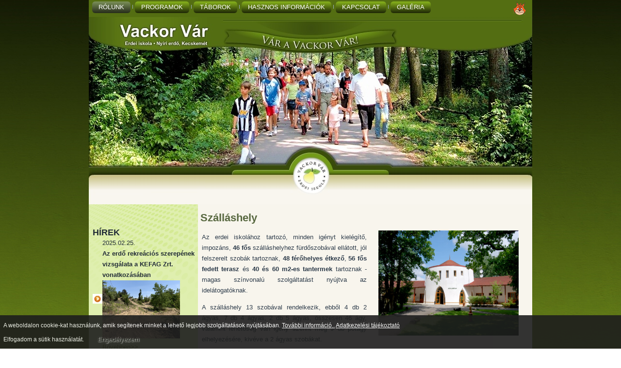

--- FILE ---
content_type: text/html; charset=utf-8
request_url: https://vackorvar.hu/index.php/home/szallo
body_size: 6756
content:
<!DOCTYPE html>
<html dir="ltr" lang="hu-hu">
<head>
    <base href="https://vackorvar.hu/index.php/home/szallo" />
	<meta http-equiv="content-type" content="text/html; charset=utf-8" />
	<meta name="keywords" content="erdei iskola, vackor, vackorvár, tábor, erdő, növények, fák állatok, kalandozás, íjászat, kézműveskedés, kemencébenkenyérsütés, éjszakaibátorságpróba, lombkoronatanösvénytúra, erdeijátszótér, méta, vadles, bunkerkészítés,légpuskalövészet, nincstérerő" />
	<meta name="author" content="Super User" />
	<meta name="description" content="Vackor Vár Erdei Iskola Kecskemét" />
	<meta name="generator" content="Joomla! - Open Source Content Management" />
	<title>Vackorvár - Szálláshely</title>
	<link href="https://vackorvar.hu/plugins/system/osolcaptcha/osolCaptcha/captchaStyle.css" rel="stylesheet" type="text/css" />
	<link href="/plugins/content/arisexylightboxlite/arisexylightboxlite/js/sexylightbox.css" rel="stylesheet" type="text/css" />
	<link href="/media/mod_pwebbox/css/bootstrap-custom.css" rel="stylesheet" type="text/css" />
	<link href="/media/mod_pwebbox/css/layout.css" rel="stylesheet" type="text/css" />
	<link href="/media/mod_pwebbox/css/animations.css" rel="stylesheet" type="text/css" />
	<link href="/media/mod_pwebbox/css/themes/fbnavy.css" rel="stylesheet" type="text/css" />
	<link href="/media/mod_pwebbox/cache/e435c7196edcebd51159cfcd45c93604-91.css" rel="stylesheet" type="text/css" />
	<link href="/media/mod_pwebbox/css/ie8.css" rel="stylesheet" type="text/css" />
	<style type="text/css">
.pwebbox-facebook-pageplugin-container, .pwebbox-facebook-pageplugin-container-in, .pwebbox-facebook-pageplugin-container-in .fb-page {max-width: 100%;}
                     #pwebbox_facebook_pageplugin_91 {width: 280px;}
                     .pwebbox-facebook-pageplugin-container .fb_iframe_widget, .pwebbox-facebook-pageplugin-container .fb_iframe_widget span, .pwebbox-facebook-pageplugin-container .fb_iframe_widget span iframe[style] {width: 100% !important; min-width: 180px}
                     .pwebbox-facebook-pageplugin-pretext {margin-bottom:5px;}
	</style>
	<script type="application/json" class="joomla-script-options new">{"csrf.token":"189f1563758027df744b29075b46602c","system.paths":{"root":"","base":""}}</script>
	<script src="//ajax.googleapis.com/ajax/libs/jquery/1.8.2/jquery.min.js" type="text/javascript"></script>
	<script src="/plugins/content/arisexylightboxlite/arisexylightboxlite/js/jquery.noconflict.js" type="text/javascript"></script>
	<script src="/plugins/content/arisexylightboxlite/arisexylightboxlite/js/jquery.easing.js" type="text/javascript"></script>
	<script src="/plugins/content/arisexylightboxlite/arisexylightboxlite/js/jquery.sexylightbox.min.js" type="text/javascript"></script>
	<script src="/media/system/js/mootools-core.js?b2b36e6e2dce51cabe28afc3e6b299b1" type="text/javascript"></script>
	<script src="/media/system/js/core.js?b2b36e6e2dce51cabe28afc3e6b299b1" type="text/javascript"></script>
	<script src="/media/system/js/mootools-more.js?b2b36e6e2dce51cabe28afc3e6b299b1" type="text/javascript"></script>
	<script src="/media/jui/js/jquery.min.js" type="text/javascript"></script>
	<script src="/media/jui/js/bootstrap.min.js" type="text/javascript"></script>
	<script src="/media/mod_pwebbox/js/jquery.pwebbox.min.js" type="text/javascript"></script>
	<script type="text/javascript">

		   
		   				function reloadCapthcha(instanceNo)
						{
							var captchaSrc = "https://vackorvar.hu/index.php?showCaptcha=True&instanceNo="+instanceNo+"&time="+ new Date().getTime();
							//alert(captachaSrc);
							//alert(document.getElementById('captchaCode'+instanceNo));
							document.getElementById('captchaCode'+instanceNo).src = captchaSrc ;
							//alert(document.getElementById('captchaCode'+instanceNo).src);
						} 
						jQuery(document).ready(function(){ SexyLightbox.initialize({"dir":"\/plugins\/content\/arisexylightboxlite\/arisexylightboxlite\/js\/sexyimages"}); });jQuery(document).ready(function($){$("#pwebbox91").on("onOpen",function(e){FB.XFBML.parse(document.getElementById("pwebbox_facebook_pageplugin_91"));if(typeof ga!='undefined')ga('send','trackSocial','facebook','visit')})});(function(d,s,id){var js,fjs=d.getElementsByTagName(s)[0];if(d.getElementById(id))return;js=d.createElement(s);js.id=id;js.src="//connect.facebook.net/hu_HU/sdk.js#xfbml=1&appId=497672883745150&version=v2.9";fjs.parentNode.insertBefore(js,fjs);}(document,"script","facebook-jssdk"));
	</script>

    <link rel="stylesheet" href="/templates/system/css/system.css" />
    <link rel="stylesheet" href="/templates/system/css/general.css" />

    <!-- Created by Artisteer v4.1.0.59861 -->
    
    
    <meta name="viewport" content="initial-scale = 1.0, maximum-scale = 1.0, user-scalable = no, width = device-width">

    <!--[if lt IE 9]><script src="https://html5shiv.googlecode.com/svn/trunk/html5.js"></script><![endif]-->
    <link rel="stylesheet" href="/templates/vackor3_1/css/template.css" media="screen">
    <!--[if lte IE 7]><link rel="stylesheet" href="/templates/vackor3_1/css/template.ie7.css" media="screen" /><![endif]-->
    <link rel="stylesheet" href="/templates/vackor3_1/css/template.responsive.css" media="all">


    <script>if ('undefined' != typeof jQuery) document._artxJQueryBackup = jQuery;</script>
    <script src="/templates/vackor3_1/jquery.js"></script>
    <script>jQuery.noConflict();</script>

    <script src="/templates/vackor3_1/script.js"></script>
        <script>if (document._artxJQueryBackup) jQuery = document._artxJQueryBackup;</script>
    <script src="/templates/vackor3_1/script.responsive.js"></script>
<script type="text/javascript"></script>

<style type="text/css">
                div#cookieMessageContainer{
                    font: 12px/16px Helvetica,Arial,Verdana,sans-serif;
					/*position:fixed;*/
					position: absolute;
                    z-index:999999;
                    bottom:0;
					right:0;
                    margin:0 auto;
					padding: 5px;
                }
                #cookieMessageText p,.accept{font: 12px/16px Helvetica,Arial,Verdana,sans-serif;margin:0;padding:0 0 6px;text-align:left;vertical-align:middle}
				.accept label{vertical-align:middle}
				#cookieMessageContainer table,#cookieMessageContainer tr,#cookieMessageContainer td{margin:0;padding:0;vertical-align:middle;border:0;background:none}
                #cookieMessageAgreementForm{margin:0 0 0 10px}
                #cookieMessageInformationIcon{margin:0 10px 0 0;height:29px}
                #continue_button{vertical-align:middle;cursor:pointer;margin:0 0 0 10px}
                #info_icon{vertical-align:middle;margin:5px 0 0}
                #buttonbarContainer{height:29px;margin:0 0 -10px}
				input#AcceptCookies{margin:0 10px;vertical-align:middle}
				#cookieMessageContainer .cookie_button{background: url(https://vackorvar.hu/plugins/system/EUCookieDirectiveLite/EUCookieDirectiveLite/images/continue_button.png);text-shadow: #fff 0.1em 0.1em 0.2em; color: #000; padding: 5px 12px;height: 14px;float: left;}
				.accept {float: left;padding: 5px 6px 4px 10px;}
            </style>
</head>
<body>

<div id="art-main">
    <div class="art-sheet clearfix">
<nav class="art-nav">
    
<ul class="art-hmenu"><li class="item-101 active deeper parent"><a class=" active" href="/index.php">Rólunk</a><ul><li class="item-102"><a href="/index.php/home/erdei-iskola">Erdei Iskola</a></li><li class="item-103 current active"><a class=" active" href="/index.php/home/szallo">Szálláshely</a></li><li class="item-104"><a href="/index.php/home/kefag-zrt">KEFAG Zrt.</a></li><li class="item-105"><a href="/index.php/home/szent-hubertus-parkerdo">Szent Hubertus Parkerdő</a></li><li class="item-177"><a href="/index.php/home/lombkorona-es-vadaszati-tanosveny">Lombkorona- és Vadászati tanösvény</a></li><li class="item-106"><a href="/index.php/home/kecskemeti-arboretum">Kecskeméti Arborétum</a></li><li class="item-107"><a href="/index.php/home/kecskemet-varosa">Kecskemét városa</a></li><li class="item-108"><a href="/index.php/home/vackor-var-alapitvany">Vackor Vár Alapítvány</a></li><li class="item-180"><a href="/index.php/home/szabadsagharc-1848-49-alapitvany"> Szabadságharc 1848-49 Alapítvány</a></li><li class="item-109"><a href="/index.php/home/strategia">Stratégia</a></li></ul></li><li class="item-110 deeper parent"><a href="/index.php/programok">Programok</a><ul><li class="item-111"><a href="/index.php/programok/also-tagozatosoknak">Alsó tagozatosoknak</a></li><li class="item-112"><a href="/index.php/programok/felso-tagozatosoknak">Felső tagozatosoknak</a></li><li class="item-113"><a href="/index.php/programok/egyeb-programok">Egyéb programok</a></li><li class="item-114"><a href="/UserFiles/Image/Aktualis/Hirek/2014/JelentkezesiLap/jelentkezesi-lap.doc" onclick="window.open(this.href,'targetWindow','toolbar=no,location=no,status=no,menubar=no,scrollbars=yes,resizable=yes');return false;">Jelentkezési lap</a></li></ul></li><li class="item-115 deeper parent"><a href="/index.php/taborok">Táborok</a><ul><li class="item-116"><a href="/index.php/taborok/nyari-taborok">Nyári táborok</a></li></ul></li><li class="item-117 deeper parent"><a href="/index.php/hasznos-informaciok">Hasznos információk</a><ul><li class="item-118"><a href="/index.php/hasznos-informaciok/gyakori-kerdesek">Gyakori kérdések</a></li><li class="item-119"><a href="/index.php/hasznos-informaciok/arlista">Árlista</a></li><li class="item-120"><a href="/index.php/hasznos-informaciok/egyeb-szolgaltatasok">Egyéb szolgáltatások</a></li><li class="item-121"><a href="http://kefag.hu/UserFiles/File/kozzetetel/FogyasztovedelmiTajakoztatas.pdf" onclick="window.open(this.href,'targetWindow','toolbar=no,location=no,status=no,menubar=no,scrollbars=yes,resizable=yes');return false;">Fogyasztóvédelmi tájékoztatás</a></li><li class="item-165"><a href="/UserFiles/KEFAG/fogyasztovedelem/TajekoztatoSzavatossagrol.pdf" onclick="window.open(this.href,'targetWindow','toolbar=no,location=no,status=no,menubar=no,scrollbars=yes,resizable=yes');return false;">Szavatossági tájékoztató</a></li><li class="item-161"><a href="http://kefag.hu/UserFiles/File/kozzetetel/Adatkezelesi_tajekoztato_KEFAG_Zrt_szallashely.pdf" onclick="window.open(this.href,'targetWindow','toolbar=no,location=no,status=no,menubar=no,scrollbars=yes,resizable=yes');return false;">Adatkezelési tájékoztató</a></li><li class="item-179"><a href="/UserFiles/Image/szoba/vackorvar_hazirend.pdf" target="_blank">Házirend</a></li></ul></li><li class="item-122 deeper parent"><a href="/index.php/kapcsolat">Kapcsolat</a><ul><li class="item-123"><a href="/index.php/kapcsolat/elerhetoseg">Elérhetőség</a></li><li class="item-124"><a href="https://menetrend.kecskemet.hu/" target="_blank">Buszmenetrend</a></li></ul></li><li class="item-139"><a href="/index.php/galeria">Galéria</a></li></ul>

<div class="custom"  >
	<p><a href="http://oakeylife.hu/makkgyujto/" target="_blank" rel="noopener noreferrer"><img style="float: right;" src="/images/mokus-oakeylife_kicsi.png" alt="" width="27" height="28" hspace="10" /></a></p></div>
 
    </nav>
<header class="art-header">


                    
</header>
<div class="art-layout-wrapper">
                <div class="art-content-layout">
                    <div class="art-content-layout-row">
                        <div class="art-layout-cell art-sidebar1">
<div class="art-block clearfix"><div class="art-blockcontent"><div class="custom"  >
	<table style="width: 100%;" border="0">
<tbody>
<tr>
<td width="45"> </td>
<td> </td>
</tr>
</tbody>
</table>
<h2><span style="font-size: large;"><strong>HÍREK</strong></span></h2>
<table style="width: 225px;" border="0" cellspacing="0" cellpadding="0">
<tbody>

<!-- <tr>
<td><img style="border: 0pt none;" src="/images/news_dot.jpg" width="20" height="20" border="0" /></td>
<td>2025.09.17.<br /><strong>XXIX. Erdők Hete Programsorozat</strong><br /> <a href="https://kefag.hu/index.php/component/content/article/xxix-erdok-hete-programsorozat-2025-szeptember-28-oktober-6?catid=10&Itemid=121" target="_blank" rel="noopener noreferrer"><img style="border: 0pt none;" src="https://kefag.hu/images/2025/09/16/plakat.jpg" width="160" border="0" /></a> <br /> <a href="https://kefag.hu/images/2025/09/16/plakat.pdf" target="_blank" rel="noopener noreferrer"><span style="text-decoration: underline;">Bővebben&gt;&gt;</span><br /><br /></a></td>
</tr> -->

<tr>
<td><img style="border: 0pt none;" src="/images/news_dot.jpg" width="20" height="20" border="0" /></td>
<td>2025.02.25.<br /><strong>Az erdő rekreációs szerepének vizsgálata a KEFAG Zrt. vonatkozásában</strong><br /> <a href="https://kefag.hu/index.php/component/content/article/az-erdo-rekreacios-szerepenek-vizsgalata-a-kefag-zrt-vonatkozasaban?catid=10&amp;Itemid=121" target="_blank" rel="noopener noreferrer"><img style="border: 0pt none;" src="https://kefag.hu/images/2025/02/25/homokbuckak.jpg" width="160" border="0" /></a> <br /> <a href="https://kefag.hu/index.php/component/content/article/az-erdo-rekreacios-szerepenek-vizsgalata-a-kefag-zrt-vonatkozasaban?catid=10&amp;Itemid=121" target="_blank" rel="noopener noreferrer"><span style="text-decoration: underline;">Bővebben&gt;&gt;</span><br /><br /></a></td>
</tr>
<!-- <tr>
<td><img style="border: 0pt none;" src="/images/news_dot.jpg" width="20" height="20" border="0" /></td>
<td>2025.02.24.<br /><strong>A KEFAG Zrt. erdei programjai<br />2025-ben</strong><br /> <a href="https://kefag.hu/images/2025/programok/KEFAG_2025_programok.pdf" target="_blank" rel="noopener noreferrer"><img style="border: 0pt none;" src="https://kefag.hu/images/2025/programok/KEFAG_2025_programok.jpg" width="160" border="0" /></a> <br /> <a href="https://kefag.hu/images/2025/programok/KEFAG_2025_programok.pdf" target="_blank" rel="noopener noreferrer"><span style="text-decoration: underline;">Bővebben&gt;&gt;</span><br /><br /></a></td>
</tr> -->
</tbody>
</table>
<p> </p>
<hr width="100%" size="3" />
<p> </p>
<h4>Az erdei iskola fenntartója</h4>
<p><a href="http://www.kefag.hu" target="_blank" rel="noopener noreferrer"><img style="border: 0pt none;" src="/images/kefaglogo_30px.png" width="55" height="30" border="0" /></a> <br />Kiskunsági Erdészeti és <br />Faipari Zrt.<br />(<a href="http://www.kefag.hu" target="_blank" rel="noopener noreferrer">www.kefag.hu</a>)</p>
<p> </p>
<p> </p>
<hr width="100%" size="3" />
<p> </p>
<h4>Társoldalaink</h4>
<p><a href="http://www.juniperus.hu" target="_blank" rel="noopener noreferrer"><img style="border: 0pt none;" src="/images/juniplogo_100px.png" width="100" height="56" border="0" /></a><br />Faiskola és dísznövénykertészet<br />(<a href="http://www.juniperus.hu" target="_blank" rel="noopener noreferrer">www.juniperus.hu</a>)</p>
<p> </p>
<p><a href="http://www.kecskemetiarboretum.hu" target="_blank" rel="noopener noreferrer"><img style="border: 0pt none;" src="/images/Arboretum-logo_150.png" width="120" border="0" /></a><br /><br /></p>
<p><a href="http://www.hoteljuniperus.hu" target="_blank" rel="noopener noreferrer"><img style="border: 0pt none;" src="/images/hjuni_logo.png" width="130" border="0" /></a><br /><br /></p>
<p><a href="http://www.rakodolap.hu" target="_blank" rel="noopener noreferrer"><img style="border: 0pt none;" src="/images/raklap.png" width="120" border="0" /></a></p>
<p style="text-align: center;"><br /> <a href="https://tuzgyujtasitilalom.nebih.gov.hu" target="_blank" rel="noopener noreferrer"><img style="border: 0pt none;" title="Tűzgyújtási tilalmak" src="https://tuzgyujtasitilalom.nebih.gov.hu/geoserver/nebih/wms?service=WMS&amp;version=1.1.0&amp;request=GetMap&amp;layers=nebih:tuzgyujtas&amp;styles=&amp;bbox=384000.0,32000.0,960000.0,384000.0&amp;width=768&amp;height=469&amp;srs=EPSG:23700&amp;format=image%2Fpng%3B+mode%3D8bit" width="200" border="0" /></a><br /> <a href="http://tuzgyujtasitilalom.nebih.gov.hu" target="_blank" rel="noopener noreferrer"><strong><span style="color: #ff0000;">Tűzgyújtási tilalmak</span></strong></a></p></div></div></div><div class="art-block clearfix"><div class="art-blockcontent"><!-- PWebBox -->


    <div id="pwebbox91" class="pwebbox pweb-left pweb-offset-top pweb-slidebox pwebbox-plugin-facebook_page_plugin pweb-theme-fbnavy pweb-radius pweb-shadow pweb-vertical pweb-toggler-slide" dir="ltr">

        
                
        <div id="pwebbox91_box" class="pwebbox-box pweb-slidebox pwebbox-plugin-facebook_page_plugin pweb-theme-fbnavy pweb-radius pweb-shadow pweb-vertical pweb-toggler-slide pweb-init" dir="ltr">

            <div class="pwebbox-container-outset">
                <div id="pwebbox91_container" class="pwebbox-container">
                    <div class="pwebbox-container-inset">

                        <div id="pwebbox91_toggler" class="pwebbox91_toggler pwebbox_toggler pweb-closed pweb-img pweb-radius pweb-shadow pweb-vertical-css pweb-theme-fbnavy"><span class="pweb-toggler-img"><img src="/media/mod_pwebbox/images/toggler/f-white-left.png"></span><span class="pweb-icon"></span></div>
                        
                        
                        <div class="pwebbox-content" id="pwebbox91_content">
                                <!-- PWebBox Facebook Likebox plugin -->
<div class="pwebbox-facebook-pageplugin-container" style="width:280px; height: 220px;">
    <div id="pwebbox_facebook_pageplugin_91" class="pwebbox-facebook-pageplugin-container-in">
                <div class="pwebbox-facebook-pageplugin-content">
            <div id="fb-root"></div><div class="fb-page" id="pwebbox_fbpageplugin91_html5" data-href="https://www.facebook.com/vackorvar.erdei.iskola/" data-width="280" data-height="220"></div>        </div>
    </div>
</div>
    <script type="text/javascript">
        if(typeof window.fbAsyncInit=="function")window.fbAsyncInitPweb=window.fbAsyncInit;window.fbAsyncInit=function(){FB.Event.subscribe("edge.create",function(u){if(typeof ga!="undefined")ga("send","social","facebook","like",u)});FB.Event.subscribe("edge.remove",function(u){if(typeof ga!="undefined")ga("send","social","facebook","unlike",u)});if(typeof window.fbAsyncInitPweb=="function")window.fbAsyncInitPweb.apply(this,arguments)};    </script>
<!-- PWebBox Facebook Likebox plugin end -->
                        </div>                    

                    </div>
                    
                                    </div>
            </div>

        </div>
                
            </div>

<script type="text/javascript">
jQuery(document).ready(function($){pwebBox91=new pwebBox({id:91,theme:"fbnavy",layout:"slidebox",position:"left",offsetPosition:"top",togglerNameClose:" CLOSE",closeOther:0,slideWidth:280})});</script>
<!-- PWebBox end --></div></div>



                        </div>
                        <div class="art-layout-cell art-content">
<article class="art-post art-messages"><div class="art-postcontent clearfix"><div id="system-message-container">
	</div>
</div></article><div class="item-page"><article class="art-post"><div class="art-postcontent clearfix"><div class="art-article"><div id="main">
<h2>Szálláshely</h2>
<table border="0" frame="void">
<tbody>
<tr>
<td style="text-align: justify;" rowspan="2">
<p>Az erdei iskolához tartozó, minden igényt kielégítő, impozáns, <strong>46 fős</strong> szálláshelyhez fürdőszobával ellátott, jól felszerelt szobák tartoznak, <strong>48 férőhelyes étkező</strong>, <strong>56 fős fedett terasz</strong> és <strong>40 és 60 m2-es tantermek</strong> tartoznak - magas színvonalú szolgáltatást nyújtva az idelátogatóknak.</p>
<p>A szálláshely 13 szobával rendelkezik, ebből 4 db 2 ágyas, 7 db 4 ágyas, 2 db 5 ágyas, összesen 46 ágy, valamint lehetőség van igény szerint még 9 db pótágy elhelyezésére, kivéve a 2 ágyas szobákat.</p>
<p>A téli időszakban konferenciák, találkozók, nyelv- és egyéb tanfolyamok, csapatépítő tréningek, egészségmegőrző programok lebonyolítására is lehetőség nyílik komplexumunkban.</p>
<p>NTAK regisztrációs szám: EG22047322</p>
</td>
<td><a title="A szálláshely épülete" href="/images/rolunk/szallo/epulet.jpg" rel="sexylightbox[SZ]"><img style="float: right; margin: 10px 20px; border: 0pt none;" title="A szálláshely épülete" src="/images/rolunk/szallo/epulet.jpg" alt="A szálláshely épülete" width="289" height="217" border="0" /></a></td>
</tr>
</tbody>
</table>
<table style="width: 100%;">
<tbody>
<tr>
<td><a href="/images/rolunk/szallo/szoba.jpg" rel="sexylightbox[SZ]"><img style="margin: 10px 20px; vertical-align: baseline; border: 0pt none;" title="Szoba" src="/images/rolunk/szallo/szoba.jpg" alt="Szoba" width="289" border="0" /></a></td>
<td><a href="/UserFiles/Image/szoba/01.jpg" rel="sexylightbox[SZ]"><img style="margin: 10px 20px; vertical-align: baseline; border: 0pt none;" title="Szoba" src="/UserFiles/Image/szoba/01.jpg" alt="Szoba" width="289" border="0" /></a></td>
</tr>
<tr>
<td><a href="/UserFiles/Image/szoba/03.jpg" rel="sexylightbox[SZ]"><img style="margin: 10px 20px; vertical-align: baseline; border: 0pt none;" title="Szoba" src="/UserFiles/Image/szoba/03.jpg" alt="Szoba" width="289" height="217" border="0" /></a></td>
<td><a href="/UserFiles/Image/szoba/04.jpg" rel="sexylightbox[SZ]"><img style="margin: 10px 20px; vertical-align: baseline; border: 0pt none;" title="Szoba" src="/UserFiles/Image/szoba/04.jpg" alt="Szoba" width="289" height="217" border="0" /></a></td>
</tr>
<tr>
<td><a href="/UserFiles/Image/szoba/02.jpg" rel="sexylightbox[SZ]"><img style="margin: 10px 20px; vertical-align: baseline; border: 0pt none;" title="Szoba" src="/UserFiles/Image/szoba/02.jpg" alt="Szoba" width="289" height="217" border="0" /></a></td>
<td><a href="/UserFiles/Image/szoba/05.jpg" rel="sexylightbox[SZ]"><img style="margin: 10px 20px; vertical-align: baseline; border: 0pt none;" title="Szoba" src="/UserFiles/Image/szoba/05.jpg" alt="Szoba" width="289" height="217" border="0" /></a></td>
</tr>
</tbody>
</table>
</div></div></div></article></div>


                        </div>
                    </div>
                </div>
            </div>

<footer class="art-footer">
    <!-- begin nostyle -->
<div class="art-nostyle">
<!-- begin nostyle content -->


<div class="custom"  >
	<p style="text-align: center;">KEFAG Zrt. © 2011 | <a href="/index.php/2-uncategorised/2-jogi-nyilatkozat">Jogi nyilatkozat</a> | <a href="/index.php/component/osmap/?view=html&amp;id=1">Webtérkép</a><a href="http://www.kefag.hu"><img style="float: right;" src="/images/kefaglogo_100px.png" alt="" width="100" height="55" border="0" /></a></p></div>
<!-- end nostyle content -->
</div>
<!-- end nostyle -->
</footer>

    </div>
</div>



<div id="cookieMessageOuter" style="width:100%"><div id="cookieMessageContainer" style="width:100%;background-color:#1D1D1D;opacity: 0.9;color:#fff"><table width="100%"><tr><td colspan="2"><div id="cookieMessageText" style="padding:6px 10px 0 10px;"><p style="color:#fff!important">A weboldalon cookie-kat használunk, amik segítenek minket a lehető legjobb szolgáltatások nyújtásában. <a id="cookieMessageDetailsLink" style="color:#fff!important; text-decoration: underline;" title="View our privacy policy page" href="/index.php/2-uncategorised/1-suti-hasznalat">További információ..</a>   <a id="cookieMessageDetailsLink" style="color:#fff!important; text-decoration: underline;" href="http://kefag.hu/UserFiles/File/kozzetetel/Adatkezelesi_tajekoztato.pdf" target="_blank">Adatkezelési tájékoztató</a></p></div></td></tr><tr><td><span class="accept"><span class="cookieMessageText" style="color:#fff;" !important;>Elfogadom a sütik használatát.</span></span><div border="0" class="cookie_button" id="continue_button" onclick="SetCookie('cookieAcceptanceCookie','accepted',9999);">Engedélyezem</div></p></td><td align="right"></td></tr></table></div></div><script type="text/javascript" src="https://vackorvar.hu/plugins/system/EUCookieDirectiveLite/EUCookieDirectiveLite/EUCookieDirective.js"></script>
</body>
</html>

--- FILE ---
content_type: text/css
request_url: https://vackorvar.hu/media/mod_pwebbox/css/bootstrap-custom.css
body_size: 1374
content:
/**
 * @package     pwebbox
 * @version 	2.0.0
 *
 * @copyright   Copyright (C) 2015 Perfect Web. All rights reserved. http://www.perfect-web.co
 * @license     GNU General Public Licence http://www.gnu.org/licenses/gpl-3.0.html
 */

/*!
 * Bootstrap v2.3.2
 *
 * Copyright 2012 Twitter, Inc
 * Licensed under the Apache License v2.0
 * http://www.apache.org/licenses/LICENSE-2.0
 * 
 * Redeclared styles only for contact form
 */

/* Close button or link */
.pweb-alert .close {
  float: right;
  font-size: 20px;
  font-weight: bold;
  line-height: 20px;
  color: #000000;
  text-shadow: 0 1px 0 #ffffff;
  opacity: 0.2;
}

.pweb-alert .close:hover,
.pweb-alert .close:focus {
  color: #000000;
  text-decoration: none;
  cursor: pointer;
  opacity: 0.4;
}

.pweb-alert button.close {
  padding: 0;
  cursor: pointer;
  background: transparent;
  border: 0;
  -webkit-appearance: none;
}

/* Alerts */
.pweb-alert.alert {
  padding: 8px 35px 8px 14px;
  margin-bottom: 20px;
  text-shadow: 0 1px 0 rgba(255, 255, 255, 0.5);
  background-color: #fcf8e3;
  border: 1px solid #fbeed5;
  -webkit-border-radius: 4px;
     -moz-border-radius: 4px;
          border-radius: 4px;
}
.pweb-alert.alert,
.pweb-alert.alert h4 {
  color: #c09853;
}
.pweb-alert.alert h4 {
  margin: 0;
}
.pweb-alert.alert .close {
  position: relative;
  top: -2px;
  right: -21px;
  line-height: 20px;
}

.pweb-alert.alert-success {
  color: #468847;
  background-color: #dff0d8;
  border-color: #d6e9c6;
}
.pweb-alert.alert-success h4 {
  color: #468847;
}
.pweb-alert.alert-danger,
.pweb-alert.alert-error {
  color: #b94a48;
  background-color: #f2dede;
  border-color: #eed3d7;
}
.pweb-alert.alert-danger h4,
.pweb-alert.alert-error h4 {
  color: #b94a48;
}
.pweb-alert.alert-info {
  color: #3a87ad;
  background-color: #d9edf7;
  border-color: #bce8f1;
}
.pweb-alert.alert-info h4 {
  color: #3a87ad;
}
.pweb-alert.alert-block {
  padding-top: 14px;
  padding-bottom: 14px;
}
.pweb-alert.alert-block > p,
.pweb-alert.alert-block > ul {
  margin-bottom: 0;
}
.pweb-alert.alert-block p + p {
  margin-top: 5px;
}

/* Modal backdrop */
.modal-backdrop {
  position: fixed;
  top: 0;
  right: 0;
  bottom: 0;
  left: 0;
  background-color: #000000;
}
body > .modal-backdrop {
  z-index: 1040;
}
.pweb-modal.modal > .modal-backdrop,
.pwebcontact-modal.modal > .modal-backdrop {
  z-index: -1;
}
.modal-backdrop.fade {
  opacity: 0;
}
.modal-backdrop,
.modal-backdrop.fade.in {
  opacity: 0.8;
}

/* Modal */
.pweb-modal.modal .modal-body {
  position: relative;
  max-height: 400px;
  padding: 15px;
  overflow-y: auto;
}

.hide {
  display: none;
}

.show {
  display: block;
}

.invisible {
  visibility: hidden;
}

/* Joomla JUI NOTE: Original .modal definition has to be commented in modals.less and responsive-767px-max.less */

/* Joomla JUI NOTE: Original .modal definition has to be commented */

/* >>> JUI >>> */

div.modal.pwebbox-modal {
  position: fixed;
  top: 10%;
  left: 50%;
  z-index: 1050;
  width: 560px;
  margin-left: -280px;
  background-color: #ffffff;
  border: 1px solid #999;
  border-color: rgba(0, 0, 0, 0.3);
  -webkit-border-radius: 6px;
     -moz-border-radius: 6px;
          border-radius: 6px;
  outline: none;
  -webkit-box-shadow: 0 3px 7px rgba(0, 0, 0, 0.3);
     -moz-box-shadow: 0 3px 7px rgba(0, 0, 0, 0.3);
          box-shadow: 0 3px 7px rgba(0, 0, 0, 0.3);
  -webkit-background-clip: padding-box;
     -moz-background-clip: padding-box;
          background-clip: padding-box;
}

div.modal.fade {
  top: -25%;
  -webkit-transition: opacity 0.3s linear, top 0.3s ease-out;
     -moz-transition: opacity 0.3s linear, top 0.3s ease-out;
       -o-transition: opacity 0.3s linear, top 0.3s ease-out;
          transition: opacity 0.3s linear, top 0.3s ease-out;
}

div.modal.fade.in {
  top: 10%;
}

/* <<< JUI <<< */

/* Joomla JUI NOTE: Original .modal definition has to be commented */

/* >>> JUI >>> */

@media (max-width: 767px) {
  div.modal.pwebbox-modal {
    position: fixed;
    top: 20px;
    right: 20px;
    left: 20px;
    width: auto;
    margin: 0;
  }
  div.modal.fade {
    top: -100px;
  }
  div.modal.fade.in {
    top: 20px;
  }
}

@media (max-width: 480px) {
  div.modal.pwebbox-modal {
    top: 10px;
    right: 10px;
    left: 10px;
  }
}

/* <<< JUI <<< */


--- FILE ---
content_type: text/css
request_url: https://vackorvar.hu/media/mod_pwebbox/css/themes/fbnavy.css
body_size: 436
content:
/**
 * @package     pwebbox
 * @version 	2.0.0
 *
 * @copyright   Copyright (C) 2015 Perfect Web. All rights reserved. http://www.perfect-web.co
 * @license     GNU General Public Licence http://www.gnu.org/licenses/gpl-3.0.html
 */
/* content */
.pwebbox-box.pweb-theme-fbnavy .pwebbox-facebook-pageplugin-pretext {
    padding: 2px 3px;
}
.pwebbox-box.pweb-theme-fbnavy .pwebbox-facebook-pageplugin-pretext,
.pwebbox-box.pweb-theme-fbnavy .pwebbox-facebook-pageplugin-content {
    background-color: #fff;
}

/* Little fix for Bottom Bar */
.pweb-theme-fbnavy.pwebbox_bottombar_toggler {
    background-color: #133783;
    background-image: none;
    border-color: #001965;
    text-shadow: 0px 1px 1px rgba(255, 255, 255, 0.5);
    color: #FFF;
    font-size: 21px;
    font-family: Arial,Helvetica,sans-serif;
}


--- FILE ---
content_type: text/css
request_url: https://vackorvar.hu/media/mod_pwebbox/cache/e435c7196edcebd51159cfcd45c93604-91.css
body_size: 312
content:
#pwebbox91_box{max-width:280px;}#pwebbox91_toggler{background-color:#133783;background-image:none;border-color:rgb(0,25,101);text-shadow:0 1px 1px rgba(255,255,255,0.5);color:#ffffff;font-family:Arial, Helvetica, sans-serif;height:97px}#pwebbox91_toggler .pwebbox-toggler-link{text-decoration:none;background-color:#133783;background-image:none;border-color:rgb(0,25,101);text-shadow:0 1px 1px rgba(255,255,255,0.5);color:#ffffff;font-family:Arial, Helvetica, sans-serif;height:97px}#pwebbox91_box,#pwebbox91_box label,#pwebbox91_box input,#pwebbox91_box textarea,#pwebbox91_box select,#pwebbox91_box button,#pwebbox91_box .btn{font-size:13px;font-family:Open Sans, sans-serif}#pwebbox91_box .pwebbox-content{color:#000000}#pwebbox91_container{background-color:#98a8c7}

--- FILE ---
content_type: text/css
request_url: https://vackorvar.hu/media/mod_pwebbox/css/ie8.css
body_size: 1233
content:
/**
 * @package     pwebbox
 * @version 	2.0.0
 *
 * @copyright   Copyright (C) 2015 Perfect Web. All rights reserved. http://www.perfect-web.co
 * @license     GNU General Public Licence http://www.gnu.org/licenses/gpl-3.0.html
 */

.pweb-modal-close {
	*background-image: url(../../system/images/modal/closebox.png) !important; /* IE7 */
}

/* Tooltip */
.pwebbox-content .tooltip {
	filter: alpha(opacity=0);
}
.pwebbox-content .tooltip.in {
	filter: alpha(opacity=80);
}

/* System message */
.pwebbox-content .pweb-msg-button {
	*display: inline;
}

/* Lightbox - close button */
.pweb-modal-close {
	*right: -5px;
	*top: -5px;
}
.pweb-rtl .pweb-modal-close {
	*left: -5px;
}

/* Accordion */
.pweb-accordion.pweb-accordion-boxed .pwebbox-container {
 	*position: relative;
	*top: 15px;
	*margin-top: 0;
	*margin-bottom: 15px;
}
.pweb-accordion.pweb-accordion-boxed .pweb-arrow {
	*top: -10px;
}
.pweb-accordion.pweb-accordion-boxed .pweb-button-close {
	*top: 0;
}

/* Toggler tab */
.pwebbox_toggler.pweb-toggler-black {
	-pie-background: linear-gradient(top,#333,#000);
}
.pweb-top .pwebbox_toggler.pweb-toggler-black {
	-pie-background: linear-gradient(bottom,#333,#000);
}
.pweb-vertical.pweb-left .pwebbox_toggler.pweb-toggler-black {
	-pie-background: linear-gradient(right,#333,#000);
}
.pweb-vertical.pweb-right .pwebbox_toggler.pweb-toggler-black {
	-pie-background: linear-gradient(left,#333,#000);
}

.pwebbox_toggler.pweb-toggler-blue {
	-pie-background: linear-gradient(top,#08c,#0044cc);
}
.pweb-top .pwebbox_toggler.pweb-toggler-blue {
	-pie-background: linear-gradient(bottom,#08c,#0044cc);
}
.pweb-vertical.pweb-left .pwebbox_toggler.pweb-toggler-blue {
	-pie-background: linear-gradient(right,#08c,#0044cc);
}
.pweb-vertical.pweb-right .pwebbox_toggler.pweb-toggler-blue {
	-pie-background: linear-gradient(left,#08c,#0044cc);
}

.pwebbox_toggler.pweb-toggler-gray {
	-pie-background: linear-gradient(top,#cbcbcb,#a2a2a2);
}
.pweb-top .pwebbox_toggler.pweb-toggler-gray {
	-pie-background: linear-gradient(bottom,#cbcbcb,#a2a2a2);
}
.pweb-vertical.pweb-left .pwebbox_toggler.pweb-toggler-gray {
	-pie-background: linear-gradient(right,#cbcbcb,#a2a2a2);
}
.pweb-vertical.pweb-right .pwebbox_toggler.pweb-toggler-gray {
	-pie-background: linear-gradient(left,#cbcbcb,#a2a2a2);
}

.pwebbox_toggler.pweb-toggler-green {
	-pie-background: linear-gradient(top,#62c462,#51a351);
}
.pweb-top .pwebbox_toggler.pweb-toggler-green {
	-pie-background: linear-gradient(bottom,#62c462,#51a351);
}
.pweb-vertical.pweb-left .pwebbox_toggler.pweb-toggler-green {
	-pie-background: linear-gradient(right,#62c462,#51a351);
}
.pweb-vertical.pweb-right .pwebbox_toggler.pweb-toggler-green {
	-pie-background: linear-gradient(left,#62c462,#51a351);
}

.pwebbox_toggler.pweb-toggler-lightblue {
	-pie-background: linear-gradient(top,#5bc0de,#2f96b4);
}
.pweb-top .pwebbox_toggler.pweb-toggler-lightblue {
	-pie-background: linear-gradient(bottom,#5bc0de,#2f96b4);
}
.pweb-vertical.pweb-left .pwebbox_toggler.pweb-toggler-lightblue {
	-pie-background: linear-gradient(right,#5bc0de,#2f96b4);
}
.pweb-vertical.pweb-right .pwebbox_toggler.pweb-toggler-lightblue {
	-pie-background: linear-gradient(left,#5bc0de,#2f96b4);
}

.pwebbox_toggler.pweb-toggler-orange {
	-pie-background: linear-gradient(top,#E56129,#D64C11);
}
.pweb-top .pwebbox_toggler.pweb-toggler-orange {
	-pie-background: linear-gradient(bottom,#E56129,#D64C11);
}
.pweb-vertical.pweb-left .pwebbox_toggler.pweb-toggler-orange {
	-pie-background: linear-gradient(right,#E56129,#D64C11);
}
.pweb-vertical.pweb-right .pwebbox_toggler.pweb-toggler-orange {
	-pie-background: linear-gradient(left,#E56129,#D64C11);
}

.pwebbox_toggler.pweb-toggler-pink {
	-pie-background: linear-gradient(top,#E5276C,#CE1458);
}
.pweb-top .pwebbox_toggler.pweb-toggler-pink {
	-pie-background: linear-gradient(bottom,#E5276C,#CE1458);
}
.pweb-vertical.pweb-left .pwebbox_toggler.pweb-toggler-pink {
	-pie-background: linear-gradient(right,#E5276C,#CE1458);
}
.pweb-vertical.pweb-right .pwebbox_toggler.pweb-toggler-pink {
	-pie-background: linear-gradient(left,#E5276C,#CE1458);
}

.pwebbox_toggler.pweb-toggler-red {
	-pie-background: linear-gradient(top,#ee5f5b,#bd362f);
}
.pweb-top .pwebbox_toggler.pweb-toggler-red {
	-pie-background: linear-gradient(bottom,#ee5f5b,#bd362f);
}
.pweb-vertical.pweb-left .pwebbox_toggler.pweb-toggler-red {
	-pie-background: linear-gradient(right,#ee5f5b,#bd362f);
}
.pweb-vertical.pweb-right .pwebbox_toggler.pweb-toggler-red {
	-pie-background: linear-gradient(left,#ee5f5b,#bd362f);
}

.pwebbox_toggler.pweb-toggler-violet {
	-pie-background: linear-gradient(top,#BD33E0,#A219C4);
}
.pweb-top .pwebbox_toggler.pweb-toggler-violet {
	-pie-background: linear-gradient(bottom,#BD33E0,#A219C4);
}
.pweb-vertical.pweb-left .pwebbox_toggler.pweb-toggler-violet {
	-pie-background: linear-gradient(right,#BD33E0,#A219C4);
}
.pweb-vertical.pweb-right .pwebbox_toggler.pweb-toggler-violet {
	-pie-background: linear-gradient(left,#BD33E0,#A219C4);
}

.pwebbox_toggler.pweb-toggler-white {
	-pie-background: linear-gradient(top,#fff,#EFEFEF);
}
.pweb-top .pwebbox_toggler.pweb-toggler-white {
	-pie-background: linear-gradient(bottom,#fff,#EFEFEF);
}
.pweb-vertical.pweb-left .pwebbox_toggler.pweb-toggler-white {
	-pie-background: linear-gradient(right,#fff,#EFEFEF);
}
.pweb-vertical.pweb-right .pwebbox_toggler.pweb-toggler-white {
	-pie-background: linear-gradient(left,#fff,#EFEFEF);
}

.pwebbox_toggler.pweb-toggler-yellow {
	-pie-background: linear-gradient(top,#fbb450,#f89406);
}
.pweb-top .pwebbox_toggler.pweb-toggler-yellow {
	-pie-background: linear-gradient(bottom,#fbb450,#f89406);
}
.pweb-vertical.pweb-left .pwebbox_toggler.pweb-toggler-yellow {
	-pie-background: linear-gradient(right,#fbb450,#f89406);
}
.pweb-vertical.pweb-right .pwebbox_toggler.pweb-toggler-yellow {
	-pie-background: linear-gradient(left,#fbb450,#f89406);
}


/*!
 * Bootstrap v2.3.2
 *
 * Copyright 2012 Twitter, Inc
 * Licensed under the Apache License v2.0
 * http://www.apache.org/licenses/LICENSE-2.0
 * 
 * Redeclared styles only for contact form
 */

.pweb-icomoon [class^="icon-"],
.pweb-icomoon [class*=" icon-"] {
  *margin-right: 0.3em;
}

.pweb-alert .close {
  filter: alpha(opacity=20);
}
.pweb-alert .close:hover,
.pweb-alert .close:focus {
  filter: alpha(opacity=40);
}

.modal-backdrop,
.modal-backdrop.fade.in {
  filter: alpha(opacity=80);
}
.modal-backdrop.fade.in {
  *top: 0;
}